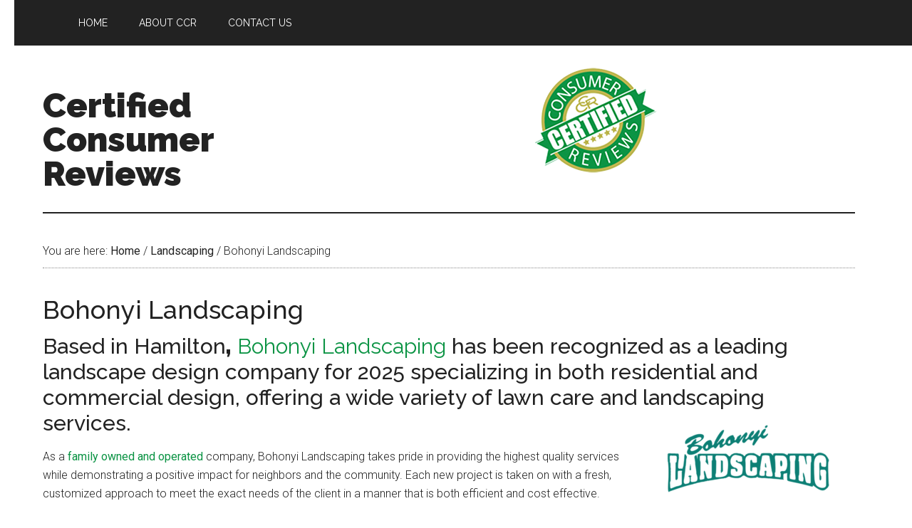

--- FILE ---
content_type: text/html; charset=UTF-8
request_url: https://certifiedconsumerreviews.com/bohonyi-landscaping/
body_size: 9579
content:
<!DOCTYPE html>
<html lang="en-US" prefix="og: http://ogp.me/ns# fb: http://ogp.me/ns/fb#">
<head >
<meta charset="UTF-8" />
<title>Bohonyi Landscaping &#124; John Bohonyi - Top Companies 2025</title>


<!-- SEO by Squirrly SEO 12.4.11 - https://plugin.squirrly.co/ -->

<meta name="robots" content="index,follow">
<meta name="googlebot" content="index,follow,max-snippet:-1,max-image-preview:large,max-video-preview:-1">
<meta name="bingbot" content="index,follow,max-snippet:-1,max-image-preview:large,max-video-preview:-1">

<meta name="description" content="Bohonyi Landscaping, owned and operated by John Bohonyi, is a leading provider of landscape, hardscape, and lawn care services in Hamilton. The team specializes in both residential and commercial design and also provides additional services including snow removal, tree trimming, drainage solutions, and beyond." />
<link rel="canonical" href="https://certifiedconsumerreviews.com/bohonyi-landscaping/" />

<meta property="og:url" content="https://certifiedconsumerreviews.com/bohonyi-landscaping/" />
<meta property="og:title" content="Bohonyi Landscaping &#124; John Bohonyi - Top Companies 2025" />
<meta property="og:description" content="Bohonyi Landscaping, owned and operated by John Bohonyi, is a leading provider of landscape, hardscape, and" />
<meta property="og:type" content="article" />
<meta property="og:image" content="/wp-content/uploads/2018/05/Bohonyi-Landscaping.png" />
<meta property="og:image:width" content="640" />
<meta property="og:image:height" content="288" />
<meta property="og:image:type" content="image/png" />
<meta property="og:site_name" content="Certified Consumer Reviews" />
<meta property="og:locale" content="en_US" />
<meta property="og:publish_date" content="2025-02-15T13:50:00+00:00" />
<meta property="article:published_time" content="2025-02-15T13:50:00+00:00" />
<meta property="article:modified_time" content="2025-06-02T11:17:53+00:00" />
<meta property="article:section" content="Landscaping" />
<meta property="article:author" content="Certified Consumer Reviews" />

<meta property="twitter:url" content="https://certifiedconsumerreviews.com/bohonyi-landscaping/" />
<meta property="twitter:title" content="Bohonyi Landscaping &#124; John Bohonyi - Top Companies 2025" />
<meta property="twitter:description" content="Bohonyi Landscaping, owned and operated by John Bohonyi, is a leading provider of landscape, hardscape, and lawn care services in Hamilton. The team specializes in both residential and commercial design and also provides additional services including snow removal, tree trimming," />
<meta property="twitter:image" content="/wp-content/uploads/2018/05/Bohonyi-Landscaping.png" />
<meta property="twitter:domain" content="Certified Consumer Reviews" />
<meta property="twitter:card" content="summary" />
<meta property="twitter:site" content="@certifiedreview" />
<!-- /SEO by Squirrly SEO - WordPress SEO Plugin -->




<meta name="keywords" content="John Bohonyi, Bohonyi Landscaping" />
<meta name="viewport" content="width=device-width, initial-scale=1" />

	<style>img:is([sizes="auto" i], [sizes^="auto," i]) { contain-intrinsic-size: 3000px 1500px }</style>
	<link rel='dns-prefetch' href='//fonts.googleapis.com' />
<link rel="alternate" type="application/rss+xml" title="Certified Consumer Reviews &raquo; Feed" href="https://certifiedconsumerreviews.com/feed/" />
<link rel="alternate" type="application/rss+xml" title="Certified Consumer Reviews &raquo; Comments Feed" href="https://certifiedconsumerreviews.com/comments/feed/" />
<link rel='stylesheet' id='wp-customer-reviews-3-frontend-css' href='/wp-content/plugins/wp-customer-reviews/css/wp-customer-reviews.css?x95090' type='text/css' media='all' />
<link rel='stylesheet' id='aca33b9c04-css' href='/wp-content/plugins/squirrly-seo/view/assets/css/frontend.min.css?x95090' type='text/css' media='all' />
<link rel='stylesheet' id='magazine-pro-theme-css' href='/wp-content/themes/magazine-pro/style.css?x95090' type='text/css' media='all' />
<link rel='stylesheet' id='wp-block-library-css' href='https://certifiedconsumerreviews.com/wp-includes/css/dist/block-library/style.min.css?x95090' type='text/css' media='all' />
<style id='classic-theme-styles-inline-css' type='text/css'>
/*! This file is auto-generated */
.wp-block-button__link{color:#fff;background-color:#32373c;border-radius:9999px;box-shadow:none;text-decoration:none;padding:calc(.667em + 2px) calc(1.333em + 2px);font-size:1.125em}.wp-block-file__button{background:#32373c;color:#fff;text-decoration:none}
</style>
<style id='global-styles-inline-css' type='text/css'>
:root{--wp--preset--aspect-ratio--square: 1;--wp--preset--aspect-ratio--4-3: 4/3;--wp--preset--aspect-ratio--3-4: 3/4;--wp--preset--aspect-ratio--3-2: 3/2;--wp--preset--aspect-ratio--2-3: 2/3;--wp--preset--aspect-ratio--16-9: 16/9;--wp--preset--aspect-ratio--9-16: 9/16;--wp--preset--color--black: #000000;--wp--preset--color--cyan-bluish-gray: #abb8c3;--wp--preset--color--white: #ffffff;--wp--preset--color--pale-pink: #f78da7;--wp--preset--color--vivid-red: #cf2e2e;--wp--preset--color--luminous-vivid-orange: #ff6900;--wp--preset--color--luminous-vivid-amber: #fcb900;--wp--preset--color--light-green-cyan: #7bdcb5;--wp--preset--color--vivid-green-cyan: #00d084;--wp--preset--color--pale-cyan-blue: #8ed1fc;--wp--preset--color--vivid-cyan-blue: #0693e3;--wp--preset--color--vivid-purple: #9b51e0;--wp--preset--gradient--vivid-cyan-blue-to-vivid-purple: linear-gradient(135deg,rgba(6,147,227,1) 0%,rgb(155,81,224) 100%);--wp--preset--gradient--light-green-cyan-to-vivid-green-cyan: linear-gradient(135deg,rgb(122,220,180) 0%,rgb(0,208,130) 100%);--wp--preset--gradient--luminous-vivid-amber-to-luminous-vivid-orange: linear-gradient(135deg,rgba(252,185,0,1) 0%,rgba(255,105,0,1) 100%);--wp--preset--gradient--luminous-vivid-orange-to-vivid-red: linear-gradient(135deg,rgba(255,105,0,1) 0%,rgb(207,46,46) 100%);--wp--preset--gradient--very-light-gray-to-cyan-bluish-gray: linear-gradient(135deg,rgb(238,238,238) 0%,rgb(169,184,195) 100%);--wp--preset--gradient--cool-to-warm-spectrum: linear-gradient(135deg,rgb(74,234,220) 0%,rgb(151,120,209) 20%,rgb(207,42,186) 40%,rgb(238,44,130) 60%,rgb(251,105,98) 80%,rgb(254,248,76) 100%);--wp--preset--gradient--blush-light-purple: linear-gradient(135deg,rgb(255,206,236) 0%,rgb(152,150,240) 100%);--wp--preset--gradient--blush-bordeaux: linear-gradient(135deg,rgb(254,205,165) 0%,rgb(254,45,45) 50%,rgb(107,0,62) 100%);--wp--preset--gradient--luminous-dusk: linear-gradient(135deg,rgb(255,203,112) 0%,rgb(199,81,192) 50%,rgb(65,88,208) 100%);--wp--preset--gradient--pale-ocean: linear-gradient(135deg,rgb(255,245,203) 0%,rgb(182,227,212) 50%,rgb(51,167,181) 100%);--wp--preset--gradient--electric-grass: linear-gradient(135deg,rgb(202,248,128) 0%,rgb(113,206,126) 100%);--wp--preset--gradient--midnight: linear-gradient(135deg,rgb(2,3,129) 0%,rgb(40,116,252) 100%);--wp--preset--font-size--small: 13px;--wp--preset--font-size--medium: 20px;--wp--preset--font-size--large: 36px;--wp--preset--font-size--x-large: 42px;--wp--preset--spacing--20: 0.44rem;--wp--preset--spacing--30: 0.67rem;--wp--preset--spacing--40: 1rem;--wp--preset--spacing--50: 1.5rem;--wp--preset--spacing--60: 2.25rem;--wp--preset--spacing--70: 3.38rem;--wp--preset--spacing--80: 5.06rem;--wp--preset--shadow--natural: 6px 6px 9px rgba(0, 0, 0, 0.2);--wp--preset--shadow--deep: 12px 12px 50px rgba(0, 0, 0, 0.4);--wp--preset--shadow--sharp: 6px 6px 0px rgba(0, 0, 0, 0.2);--wp--preset--shadow--outlined: 6px 6px 0px -3px rgba(255, 255, 255, 1), 6px 6px rgba(0, 0, 0, 1);--wp--preset--shadow--crisp: 6px 6px 0px rgba(0, 0, 0, 1);}:where(.is-layout-flex){gap: 0.5em;}:where(.is-layout-grid){gap: 0.5em;}body .is-layout-flex{display: flex;}.is-layout-flex{flex-wrap: wrap;align-items: center;}.is-layout-flex > :is(*, div){margin: 0;}body .is-layout-grid{display: grid;}.is-layout-grid > :is(*, div){margin: 0;}:where(.wp-block-columns.is-layout-flex){gap: 2em;}:where(.wp-block-columns.is-layout-grid){gap: 2em;}:where(.wp-block-post-template.is-layout-flex){gap: 1.25em;}:where(.wp-block-post-template.is-layout-grid){gap: 1.25em;}.has-black-color{color: var(--wp--preset--color--black) !important;}.has-cyan-bluish-gray-color{color: var(--wp--preset--color--cyan-bluish-gray) !important;}.has-white-color{color: var(--wp--preset--color--white) !important;}.has-pale-pink-color{color: var(--wp--preset--color--pale-pink) !important;}.has-vivid-red-color{color: var(--wp--preset--color--vivid-red) !important;}.has-luminous-vivid-orange-color{color: var(--wp--preset--color--luminous-vivid-orange) !important;}.has-luminous-vivid-amber-color{color: var(--wp--preset--color--luminous-vivid-amber) !important;}.has-light-green-cyan-color{color: var(--wp--preset--color--light-green-cyan) !important;}.has-vivid-green-cyan-color{color: var(--wp--preset--color--vivid-green-cyan) !important;}.has-pale-cyan-blue-color{color: var(--wp--preset--color--pale-cyan-blue) !important;}.has-vivid-cyan-blue-color{color: var(--wp--preset--color--vivid-cyan-blue) !important;}.has-vivid-purple-color{color: var(--wp--preset--color--vivid-purple) !important;}.has-black-background-color{background-color: var(--wp--preset--color--black) !important;}.has-cyan-bluish-gray-background-color{background-color: var(--wp--preset--color--cyan-bluish-gray) !important;}.has-white-background-color{background-color: var(--wp--preset--color--white) !important;}.has-pale-pink-background-color{background-color: var(--wp--preset--color--pale-pink) !important;}.has-vivid-red-background-color{background-color: var(--wp--preset--color--vivid-red) !important;}.has-luminous-vivid-orange-background-color{background-color: var(--wp--preset--color--luminous-vivid-orange) !important;}.has-luminous-vivid-amber-background-color{background-color: var(--wp--preset--color--luminous-vivid-amber) !important;}.has-light-green-cyan-background-color{background-color: var(--wp--preset--color--light-green-cyan) !important;}.has-vivid-green-cyan-background-color{background-color: var(--wp--preset--color--vivid-green-cyan) !important;}.has-pale-cyan-blue-background-color{background-color: var(--wp--preset--color--pale-cyan-blue) !important;}.has-vivid-cyan-blue-background-color{background-color: var(--wp--preset--color--vivid-cyan-blue) !important;}.has-vivid-purple-background-color{background-color: var(--wp--preset--color--vivid-purple) !important;}.has-black-border-color{border-color: var(--wp--preset--color--black) !important;}.has-cyan-bluish-gray-border-color{border-color: var(--wp--preset--color--cyan-bluish-gray) !important;}.has-white-border-color{border-color: var(--wp--preset--color--white) !important;}.has-pale-pink-border-color{border-color: var(--wp--preset--color--pale-pink) !important;}.has-vivid-red-border-color{border-color: var(--wp--preset--color--vivid-red) !important;}.has-luminous-vivid-orange-border-color{border-color: var(--wp--preset--color--luminous-vivid-orange) !important;}.has-luminous-vivid-amber-border-color{border-color: var(--wp--preset--color--luminous-vivid-amber) !important;}.has-light-green-cyan-border-color{border-color: var(--wp--preset--color--light-green-cyan) !important;}.has-vivid-green-cyan-border-color{border-color: var(--wp--preset--color--vivid-green-cyan) !important;}.has-pale-cyan-blue-border-color{border-color: var(--wp--preset--color--pale-cyan-blue) !important;}.has-vivid-cyan-blue-border-color{border-color: var(--wp--preset--color--vivid-cyan-blue) !important;}.has-vivid-purple-border-color{border-color: var(--wp--preset--color--vivid-purple) !important;}.has-vivid-cyan-blue-to-vivid-purple-gradient-background{background: var(--wp--preset--gradient--vivid-cyan-blue-to-vivid-purple) !important;}.has-light-green-cyan-to-vivid-green-cyan-gradient-background{background: var(--wp--preset--gradient--light-green-cyan-to-vivid-green-cyan) !important;}.has-luminous-vivid-amber-to-luminous-vivid-orange-gradient-background{background: var(--wp--preset--gradient--luminous-vivid-amber-to-luminous-vivid-orange) !important;}.has-luminous-vivid-orange-to-vivid-red-gradient-background{background: var(--wp--preset--gradient--luminous-vivid-orange-to-vivid-red) !important;}.has-very-light-gray-to-cyan-bluish-gray-gradient-background{background: var(--wp--preset--gradient--very-light-gray-to-cyan-bluish-gray) !important;}.has-cool-to-warm-spectrum-gradient-background{background: var(--wp--preset--gradient--cool-to-warm-spectrum) !important;}.has-blush-light-purple-gradient-background{background: var(--wp--preset--gradient--blush-light-purple) !important;}.has-blush-bordeaux-gradient-background{background: var(--wp--preset--gradient--blush-bordeaux) !important;}.has-luminous-dusk-gradient-background{background: var(--wp--preset--gradient--luminous-dusk) !important;}.has-pale-ocean-gradient-background{background: var(--wp--preset--gradient--pale-ocean) !important;}.has-electric-grass-gradient-background{background: var(--wp--preset--gradient--electric-grass) !important;}.has-midnight-gradient-background{background: var(--wp--preset--gradient--midnight) !important;}.has-small-font-size{font-size: var(--wp--preset--font-size--small) !important;}.has-medium-font-size{font-size: var(--wp--preset--font-size--medium) !important;}.has-large-font-size{font-size: var(--wp--preset--font-size--large) !important;}.has-x-large-font-size{font-size: var(--wp--preset--font-size--x-large) !important;}
:where(.wp-block-post-template.is-layout-flex){gap: 1.25em;}:where(.wp-block-post-template.is-layout-grid){gap: 1.25em;}
:where(.wp-block-columns.is-layout-flex){gap: 2em;}:where(.wp-block-columns.is-layout-grid){gap: 2em;}
:root :where(.wp-block-pullquote){font-size: 1.5em;line-height: 1.6;}
</style>
<link rel='stylesheet' id='social-widget-css' href='/wp-content/plugins/social-media-widget/social_widget.css?x95090' type='text/css' media='all' />
<script type="text/javascript" src="https://certifiedconsumerreviews.com/wp-includes/js/jquery/jquery.min.js?x95090" id="jquery-core-js"></script>
<script type="text/javascript" src="https://certifiedconsumerreviews.com/wp-includes/js/jquery/jquery-migrate.min.js?x95090" id="jquery-migrate-js"></script>
<script type="text/javascript" src="/wp-content/plugins/wp-customer-reviews/js/wp-customer-reviews.js?x95090" id="wp-customer-reviews-3-frontend-js"></script>
<script type="text/javascript" src="/wp-content/themes/magazine-pro/js/entry-date.js?x95090" id="magazine-entry-date-js"></script>
<script type="text/javascript" src="/wp-content/themes/magazine-pro/js/responsive-menu.js?x95090" id="magazine-responsive-menu-js"></script>
<script type="text/javascript" id="wp-disable-css-lazy-load-js-extra">
/* <![CDATA[ */
var WpDisableAsyncLinks = {"wp-disable-google-fonts":"\/\/fonts.googleapis.com\/css?family=Roboto:300,400|Raleway:400,500,900"};
/* ]]> */
</script>
<script type="text/javascript" src="/wp-content/plugins/wp-disable/js/css-lazy-load.min.js?x95090" id="wp-disable-css-lazy-load-js"></script>
<link rel="https://api.w.org/" href="https://certifiedconsumerreviews.com/wp-json/" /><link rel="alternate" title="JSON" type="application/json" href="https://certifiedconsumerreviews.com/wp-json/wp/v2/posts/3645" /><link rel="EditURI" type="application/rsd+xml" title="RSD" href="https://certifiedconsumerreviews.com/xmlrpc.php?rsd" />
<link rel="alternate" title="oEmbed (JSON)" type="application/json+oembed" href="https://certifiedconsumerreviews.com/wp-json/oembed/1.0/embed?url=https%3A%2F%2Fcertifiedconsumerreviews.com%2Fbohonyi-landscaping%2F" />
<link rel="alternate" title="oEmbed (XML)" type="text/xml+oembed" href="https://certifiedconsumerreviews.com/wp-json/oembed/1.0/embed?url=https%3A%2F%2Fcertifiedconsumerreviews.com%2Fbohonyi-landscaping%2F&#038;format=xml" />
<link rel="pingback" href="https://certifiedconsumerreviews.com/xmlrpc.php" />
<script type="text/javascript">

  var _gaq = _gaq || [];
  _gaq.push(['_setAccount', 'UA-36285550-1']);
  _gaq.push(['_setDomainName', 'certifiedconsumerreviews.com']);
  _gaq.push(['_trackPageview']);

  (function() {
    var ga = document.createElement('script'); ga.type = 'text/javascript'; ga.async = true;
    ga.src = ('https:' == document.location.protocol ? 'https://ssl' : 'http://www') + '.google-analytics.com/ga.js';
    var s = document.getElementsByTagName('script')[0]; s.parentNode.insertBefore(ga, s);
  })();

</script>

<meta name="google-site-verification" content="lKilqt38lEnC134jQPQGKcFWUBSmg3j5QKQVhooe95E" /><meta name="generator" content="Elementor 3.30.0; features: additional_custom_breakpoints; settings: css_print_method-external, google_font-enabled, font_display-auto">
			<style>
				.e-con.e-parent:nth-of-type(n+4):not(.e-lazyloaded):not(.e-no-lazyload),
				.e-con.e-parent:nth-of-type(n+4):not(.e-lazyloaded):not(.e-no-lazyload) * {
					background-image: none !important;
				}
				@media screen and (max-height: 1024px) {
					.e-con.e-parent:nth-of-type(n+3):not(.e-lazyloaded):not(.e-no-lazyload),
					.e-con.e-parent:nth-of-type(n+3):not(.e-lazyloaded):not(.e-no-lazyload) * {
						background-image: none !important;
					}
				}
				@media screen and (max-height: 640px) {
					.e-con.e-parent:nth-of-type(n+2):not(.e-lazyloaded):not(.e-no-lazyload),
					.e-con.e-parent:nth-of-type(n+2):not(.e-lazyloaded):not(.e-no-lazyload) * {
						background-image: none !important;
					}
				}
			</style>
			<link rel="icon" href="/wp-content/uploads/2014/05/Certified-Consumer-Reviews-Logo-100x100.jpg?x95090" sizes="32x32" />
<link rel="icon" href="/wp-content/uploads/2014/05/Certified-Consumer-Reviews-Logo.jpg?x95090" sizes="192x192" />
<link rel="apple-touch-icon" href="/wp-content/uploads/2014/05/Certified-Consumer-Reviews-Logo.jpg?x95090" />
<meta name="msapplication-TileImage" content="/wp-content/uploads/2014/05/Certified-Consumer-Reviews-Logo.jpg" />
		<style type="text/css" id="wp-custom-css">
			.widget-wrap {
	align-self: center;
}
.site-header .widget-area {
    float: right;
    text-align: center;
}
body {
    padding: 0 40px 0 20px;
}		</style>
		</head>
<body class="wp-singular post-template-default single single-post postid-3645 single-format-standard wp-theme-genesis wp-child-theme-magazine-pro custom-header full-width-content genesis-breadcrumbs-visible genesis-footer-widgets-hidden magazine-pro-green primary-nav elementor-default elementor-kit-6189" itemscope itemtype="https://schema.org/WebPage"><div class="site-container"><nav class="nav-primary" aria-label="Main" itemscope itemtype="https://schema.org/SiteNavigationElement"><div class="wrap"><ul id="menu-pages" class="menu genesis-nav-menu menu-primary"><li id="menu-item-747" class="menu-item menu-item-type-custom menu-item-object-custom menu-item-747"><a href="https://www.certifiedconsumerreviews.com" title="Certified Consumer Reviews" itemprop="url"><span itemprop="name">Home</span></a></li>
<li id="menu-item-947" class="menu-item menu-item-type-post_type menu-item-object-page menu-item-947"><a href="https://certifiedconsumerreviews.com/about-certified-consumer-reviews/" title="About Certified Consumer Reviews" itemprop="url"><span itemprop="name">About CCR</span></a></li>
<li id="menu-item-4456" class="menu-item menu-item-type-post_type menu-item-object-page menu-item-4456"><a href="https://certifiedconsumerreviews.com/contact-us/" itemprop="url"><span itemprop="name">Contact Us</span></a></li>
</ul></div></nav><header class="site-header" itemscope itemtype="https://schema.org/WPHeader"><div class="wrap"><div class="title-area"><p class="site-title" itemprop="headline"><a href="https://certifiedconsumerreviews.com/">Certified Consumer Reviews</a></p><p class="site-description" itemprop="description">Trusted Professionals and Businesses</p></div><div class="widget-area header-widget-area"><section id="media_image-3" class="widget widget_media_image"><div class="widget-wrap"><a href="https://certifiedconsumerreviews.com/"><img width="175" height="150" src="/wp-content/uploads/2014/05/CCR-Logo-mini.png?x95090" class="image wp-image-925  attachment-full size-full" alt="" style="max-width: 100%; height: auto;" title="Certified Consumer Reviews" decoding="async" srcset="/wp-content/uploads/2014/05/CCR-Logo-mini.png 175w, /wp-content/uploads/2014/05/CCR-Logo-mini-150x128.png 150w" sizes="(max-width: 175px) 100vw, 175px" /></a></div></section>
</div></div></header><div class="site-inner"><div class="content-sidebar-wrap"><main class="content"><div class="breadcrumb" itemscope itemtype="https://schema.org/BreadcrumbList">You are here: <span class="breadcrumb-link-wrap" itemprop="itemListElement" itemscope itemtype="https://schema.org/ListItem"><a class="breadcrumb-link" href="https://certifiedconsumerreviews.com/" itemprop="item"><span class="breadcrumb-link-text-wrap" itemprop="name">Home</span></a><meta itemprop="position" content="1"></span> <span aria-label="breadcrumb separator">/</span> <span class="breadcrumb-link-wrap" itemprop="itemListElement" itemscope itemtype="https://schema.org/ListItem"><a class="breadcrumb-link" href="https://certifiedconsumerreviews.com/category/landscaping/" itemprop="item"><span class="breadcrumb-link-text-wrap" itemprop="name">Landscaping</span></a><meta itemprop="position" content="2"></span> <span aria-label="breadcrumb separator">/</span> Bohonyi Landscaping</div><article class="post-3645 post type-post status-publish format-standard has-post-thumbnail category-landscaping tag-bohonyi-landscaping tag-hardscaping tag-john-bohonyi tag-landscape-design tag-lawn-care tag-snow-removal entry" aria-label="Bohonyi Landscaping" itemscope itemtype="https://schema.org/CreativeWork"><header class="entry-header"><h1 class="entry-title" itemprop="headline">Bohonyi Landscaping</h1>
</header><div class="entry-content" itemprop="text"><h2>Based in Hamilton<strong>,</strong> <a href="http://bohonyilandscaping.com/" target="_blank" rel="noopener">Bohonyi Landscaping</a> has been recognized as a leading landscape design company for 2025 specializing in both residential and commercial design, offering a wide variety of lawn care and landscaping services.<img decoding="async" class="alignright wp-image-3651 size-medium" title="Bohonyi Landscaping" src="/wp-content/uploads/2018/05/Bohonyi-Landscaping-300x135.png?x95090" alt="Bohonyi Landscaping" width="300" height="135" srcset="/wp-content/uploads/2018/05/Bohonyi-Landscaping-300x135.png 300w, /wp-content/uploads/2018/05/Bohonyi-Landscaping-150x68.png 150w, /wp-content/uploads/2018/05/Bohonyi-Landscaping.png 640w" sizes="(max-width: 300px) 100vw, 300px" /></h2>
<p>As a <a href="http://bohonyilandscaping.com/john-bohonyi/" target="_blank" rel="noopener">family owned and operated</a> company, Bohonyi Landscaping takes pride in providing the highest quality services while demonstrating a positive impact for neighbors and the community. Each new project is taken on with a fresh, customized approach to meet the exact needs of the client in a manner that is both efficient and cost effective.</p>
<p><a href="http://johnbohonyi.com/" target="_blank" rel="noopener">Owner and founder <strong>John Bohonyi</strong></a> has over a decade of experience in the field and has built an impressive, hardworking staff around him dedicated to earning customer satisfaction at every level throughout the design and landscaping process. As licensed and highly skilled experts, the team at Bohonyi Landscaping offers a diverse range of services that will help bring your lawn, yard, or outdoor area to life in ways you had only just envisioned.</p>
<h3>Design and Landscaping Services</h3>
<p>While offering a number of individualized services, the main services provided by Bohonyi Landscaping include:<img decoding="async" class="alignleft wp-image-3655 size-medium" title="Bohonyi Landscaping" src="/wp-content/uploads/2018/05/Lawn-Care-300x166.jpg?x95090" alt="Bohonyi Landscaping Lawn Care" width="300" height="166" srcset="/wp-content/uploads/2018/05/Lawn-Care-300x166.jpg 300w, /wp-content/uploads/2018/05/Lawn-Care-150x83.jpg 150w, /wp-content/uploads/2018/05/Lawn-Care-360x200.jpg 360w, /wp-content/uploads/2018/05/Lawn-Care.jpg 478w" sizes="(max-width: 300px) 100vw, 300px" /></p>
<ul>
<li><a href="http://bohonyilandscaping.com/lawn-care/" target="_blank" rel="noopener"><strong>Lawn Care</strong></a> &#8211; Using the best and latest in lawn care equipment, the team can take on any lawn, big or small. With weekly or bi-weekly lawn services as well as an effective 6-step lawn fertilization program you will quickly see your lawn transform into the greenest lawn in the neighborhood!</li>
<li><a href="http://bohonyilandscaping.com/landscape-design-maintenance/" target="_blank" rel="noopener"><strong>Landscape Design &amp; Maintenance</strong></a> &#8211; Through a special landscape design software program, the team is able to show you in real time how to take your current outdoor space and transform it into your dream landscape while considering important elements such as drainage, sunlight, blooming cycles, soil ph, and beyond.</li>
<li><strong><a href="http://bohonyilandscaping.com/hardscaping/" target="_blank" rel="noopener">Hardscaping</a> </strong>&#8211; To compliment your green lawn and outdoor living area, Bohonyi Landscaping provides hardscape design services including:<img loading="lazy" decoding="async" class="alignright wp-image-3652 size-medium" title="Bohonyi Landscaping" src="/wp-content/uploads/2018/05/Walkway-after-225x300.jpg?x95090" alt="Bohonyi Landscaping Hardscape Design" width="225" height="300" srcset="/wp-content/uploads/2018/05/Walkway-after.jpg 225w, /wp-content/uploads/2018/05/Walkway-after-150x200.jpg 150w" sizes="(max-width: 225px) 100vw, 225px" /> <img loading="lazy" decoding="async" class="alignright wp-image-3653 size-medium" title="Bohonyi Landscaping" src="/wp-content/uploads/2018/05/Walkway-before-225x300.jpg?x95090" alt="Hardscape Design at Bohonyi Landscaping" width="225" height="300" srcset="/wp-content/uploads/2018/05/Walkway-before.jpg 225w, /wp-content/uploads/2018/05/Walkway-before-150x200.jpg 150w" sizes="(max-width: 225px) 100vw, 225px" />
<ul>
<li>Patios</li>
<li>Fire Pits</li>
<li>Walkways</li>
<li>Stairways</li>
<li>Walls</li>
<li>Entryways</li>
<li>And beyond</li>
</ul>
</li>
</ul>
<p>Additional services provided by Bohonyi Landscaping include:</p>
<ul>
<li>Fencing</li>
<li>Snow Removal</li>
<li>Tree and Bush Planting &amp; Trimming</li>
<li>Tree and Bush Removal</li>
<li>Drainage Solutions</li>
<li>Stone, Mulch, and Topsoil Devivery</li>
<li>Skidsteer Services</li>
</ul>
<p>John Bohonyi and his team at Bohonyi Landscaping are dedicated to helping you create and maintain a yard that you love and can share and enjoy with friends and family for years to come. <a href="http://bohonyilandscaping.com/contact-us/" target="_blank" rel="noopener">Contact the team at Bohonyi Landscaping</a> to get started with your landscaping, lawn care, or design project today!</p>
<div data-wpcr3-content="3645"><div class='wpcr3_respond_1 wpcr3_in_content' data-ajaxurl='["https:||certifiedconsumerreviews","com|wp-admin|admin-ajax","php?action=wpcr3-ajax"]' data-on-postid='3645'data-postid='3645'><div class="wpcr3_respond_2"><div class="wpcr3_div_2"><table class="wpcr3_table_2"><tbody><tr><td colspan="2"><div class="wpcr3_leave_text">Submit your review</div></td></tr><tr class="wpcr3_review_form_text_field"><td><label for="wpcr3_fname" class="comment-field">Name: </label></td><td><input maxlength="150" class="text-input wpcr3_required" type="text" id="wpcr3_fname" name="wpcr3_fname" value="" /></td></tr><tr class="wpcr3_review_form_text_field"><td><label for="wpcr3_femail" class="comment-field">Email: </label></td><td><input maxlength="150" class="text-input wpcr3_required" type="text" id="wpcr3_femail" name="wpcr3_femail" value="" /></td></tr><tr class="wpcr3_review_form_text_field"><td><label for="wpcr3_fwebsite" class="comment-field">Website: </label></td><td><input maxlength="150" class="text-input " type="text" id="wpcr3_fwebsite" name="wpcr3_fwebsite" value="" /></td></tr><tr class="wpcr3_review_form_text_field"><td><label for="wpcr3_ftitle" class="comment-field">Review Title: </label></td><td><input maxlength="150" class="text-input " type="text" id="wpcr3_ftitle" name="wpcr3_ftitle" value="" /></td></tr><tr class="wpcr3_review_form_rating_field"><td><label for="id_wpcr3_frating" class="comment-field">Rating: </label></td><td><div class="wpcr3_rating_stars"><div class="wpcr3_rating_style1"><div class="wpcr3_rating_style1_status"><div class="wpcr3_rating_style1_score"><div class="wpcr3_rating_style1_score1">1</div><div class="wpcr3_rating_style1_score2">2</div><div class="wpcr3_rating_style1_score3">3</div><div class="wpcr3_rating_style1_score4">4</div><div class="wpcr3_rating_style1_score5">5</div></div></div><div class="wpcr3_rating_style1_base wpcr3_hide"><div class="wpcr3_rating_style1_average" style="width:0%;"></div></div></div></div><input style="display:none;" type="hidden" class="wpcr3_required wpcr3_frating" id="id_wpcr3_frating"name="wpcr3_frating" /></td></tr><tr class="wpcr3_review_form_review_field_label"><td colspan="2"><label for="id_wpcr3_ftext" class="comment-field">Review: </label></td></tr><tr class="wpcr3_review_form_review_field_textarea"><td colspan="2"><textarea class="wpcr3_required wpcr3_ftext" id="id_wpcr3_ftext" name="wpcr3_ftext" rows="8"cols="50"></textarea></td></tr><tr><td colspan="2" class="wpcr3_check_confirm"><div class="wpcr3_clear"></div><input type="hidden" name="wpcr3_postid" value="3645" /><input type="text" class="wpcr3_fakehide wpcr3_fake_website" name="website" /><input type="text" class="wpcr3_fakehide wpcr3_fake_url" name="url" /><input type="checkbox" class="wpcr3_fakehide wpcr3_fconfirm1" name="wpcr3_fconfirm1" value="1" /><label><input type="checkbox" name="wpcr3_fconfirm2" class="wpcr3_fconfirm2" value="1" />&nbsp; Check this box to confirm you are human.</label><input type="checkbox" class="wpcr3_fakehide wpcr3_fconfirm3" name="wpcr3_fconfirm3" checked="checked" value="1" /></td></tr><tr><td colspan="2"><div class="wpcr3_button_1 wpcr3_submit_btn">Submit</div>&nbsp;&nbsp;&nbsp;&nbsp;&nbsp;<div class="wpcr3_button_1 wpcr3_cancel_btn">Cancel</div></td></tr></tbody></table></div></div><div class="wpcr3_clear wpcr3_pb5"></div><div class="wpcr3_respond_3"><p><div class="wpcr3_button_1 wpcr3_show_btn">Create your own review</div></p></div><div class="wpcr3_dotline"></div><div class="wpcr3_reviews_holder"><div class="wpcr3_review_item"><div class="wpcr3_item wpcr3_business" itemscope itemtype="https://schema.org/LocalBusiness"><div class="wpcr3_item_name">Certified Consumer Reviews</div><meta itemprop="name" content="Certified Consumer Reviews" /><meta itemprop="url" content="https://certifiedconsumerreviews.com" /><meta itemprop="image" content="https://certifiedconsumerreviews.com/wp-content/plugins/wp-customer-reviews/css/1x1.png" /><div class="wpcr3_hide" itemprop="address" itemscope itemtype="https://schema.org/PostalAddress"><meta itemprop="streetAddress"content="" /><meta itemprop="addressLocality" content="Hamilton" /><meta itemprop="addressRegion" content="NJ" /><meta itemprop="postalCode" content="" /></div><div class="wpcr3_aggregateRating" itemprop="aggregateRating" itemscope itemtype="https://schema.org/AggregateRating"><meta itemprop="bestRating" content="5" /><meta itemprop="worstRating" content="1" /><meta itemprop="ratingValue" content="5.00" /><meta itemprop="reviewCount" content="11" /><span class="wpcr3_aggregateRating_overallText">Average rating: </span>&nbsp;<div class="wpcr3_aggregateRating_ratingValue"><div class="wpcr3_rating_style1"><div class="wpcr3_rating_style1_base "><div class="wpcr3_rating_style1_average" style="width:100%;"></div></div></div></div>&nbsp;<span class="wpcr3_aggregateRating_reviewCount">11 reviews</span></div><div class="wpcr3_dotline"></div><div id="wpcr3_id_4436" class="wpcr3_review" itemprop="review" itemscope itemtype="https://schema.org/Review"><div class="wpcr3_hide" itemprop="author" itemscope itemtype="https://schema.org/Person"><div itemprop="name">Balkus W</div></div><div class="wpcr3_hide" itemprop="reviewRating" itemscope itemtype="https://schema.org/Rating"><meta itemprop="bestRating" content="5" /><meta itemprop="worstRating" content="1" /><meta itemprop="ratingValue" content="5" /></div><div class="wpcr3_review_ratingValue"><div class="wpcr3_rating_style1"><div class="wpcr3_rating_style1_base "><div class="wpcr3_rating_style1_average" style="width:100%;"></div></div></div></div><div class="wpcr3_review_datePublished" itemprop="datePublished">Oct 8, 2019</div><div class="wpcr3_review_author">&nbsp;by&nbsp;<span class="wpcr3_caps">Balkus W</span></div><div class="wpcr3_clear"></div><div class="wpcr3_review_title wpcr3_caps">Mosquito Control</div><div class="wpcr3_clear"></div><blockquote class="wpcr3_content" itemprop="reviewBody"><p>Having many cats in the area, we were concerned about having a pesticide sprayed to get rid of the mosquitoes, however the owner John used an organic, all natural spray that helped almost completely eliminate them from the yard. We will absolutely be using his services again in the future.</p></blockquote></div><div class="wpcr3_dotline"></div><div id="wpcr3_id_4386" class="wpcr3_review" itemprop="review" itemscope itemtype="https://schema.org/Review"><div class="wpcr3_hide" itemprop="author" itemscope itemtype="https://schema.org/Person"><div itemprop="name">Paul W</div></div><div class="wpcr3_hide" itemprop="reviewRating" itemscope itemtype="https://schema.org/Rating"><meta itemprop="bestRating" content="5" /><meta itemprop="worstRating" content="1" /><meta itemprop="ratingValue" content="5" /></div><div class="wpcr3_review_ratingValue"><div class="wpcr3_rating_style1"><div class="wpcr3_rating_style1_base "><div class="wpcr3_rating_style1_average" style="width:100%;"></div></div></div></div><div class="wpcr3_review_datePublished" itemprop="datePublished">Sep 24, 2019</div><div class="wpcr3_review_author">&nbsp;by&nbsp;<span class="wpcr3_caps">Paul W</span></div><div class="wpcr3_clear"></div><div class="wpcr3_review_title wpcr3_caps">Professional and Meticulous Lawn Care</div><div class="wpcr3_clear"></div><blockquote class="wpcr3_content" itemprop="reviewBody"><p>I was looking for lawn care on line and came across this company. After reading the reviews, I decided to give them a call. The owner, John, sounded very knowledgeable over the phone and willing to add me to his schedule, even though, the busy season was upon us. I am beyond satisfied with the work. The guys who worked on my house are nice, professional and meticulous. Can’t ask for more!</p></blockquote></div><div class="wpcr3_dotline"></div><div id="wpcr3_id_4311" class="wpcr3_review" itemprop="review" itemscope itemtype="https://schema.org/Review"><div class="wpcr3_hide" itemprop="author" itemscope itemtype="https://schema.org/Person"><div itemprop="name">Justin</div></div><div class="wpcr3_hide" itemprop="reviewRating" itemscope itemtype="https://schema.org/Rating"><meta itemprop="bestRating" content="5" /><meta itemprop="worstRating" content="1" /><meta itemprop="ratingValue" content="5" /></div><div class="wpcr3_review_ratingValue"><div class="wpcr3_rating_style1"><div class="wpcr3_rating_style1_base "><div class="wpcr3_rating_style1_average" style="width:100%;"></div></div></div></div><div class="wpcr3_review_datePublished" itemprop="datePublished">Jul 22, 2019</div><div class="wpcr3_review_author">&nbsp;by&nbsp;<span class="wpcr3_caps">Justin</span></div><div class="wpcr3_clear"></div><div class="wpcr3_clear"></div><blockquote class="wpcr3_content" itemprop="reviewBody"><p>I'm glad I'm board with these guys for the 2019 season. John and his team are a pleasure to do business with. I highly recommend this company.</p></blockquote></div><div class="wpcr3_dotline"></div><div id="wpcr3_id_4279" class="wpcr3_review" itemprop="review" itemscope itemtype="https://schema.org/Review"><div class="wpcr3_hide" itemprop="author" itemscope itemtype="https://schema.org/Person"><div itemprop="name">Marge</div></div><div class="wpcr3_hide" itemprop="reviewRating" itemscope itemtype="https://schema.org/Rating"><meta itemprop="bestRating" content="5" /><meta itemprop="worstRating" content="1" /><meta itemprop="ratingValue" content="5" /></div><div class="wpcr3_review_ratingValue"><div class="wpcr3_rating_style1"><div class="wpcr3_rating_style1_base "><div class="wpcr3_rating_style1_average" style="width:100%;"></div></div></div></div><div class="wpcr3_review_datePublished" itemprop="datePublished">Jul 3, 2019</div><div class="wpcr3_review_author">&nbsp;by&nbsp;<span class="wpcr3_caps">Marge</span></div><div class="wpcr3_clear"></div><div class="wpcr3_clear"></div><blockquote class="wpcr3_content" itemprop="reviewBody"><p>Very reliable and prices are affordable. The employees are knowledgeable and always courteous which is much appreciated.</p></blockquote></div></div></div></div><div data-page-opts="{&quot;showform&quot;:1,&quot;showsupport&quot;:&quot;0&quot;,&quot;postid&quot;:3645,&quot;perpage&quot;:4,&quot;paginate&quot;:1,&quot;classes&quot;:&quot;wpcr3_in_content&quot;,&quot;wrapper&quot;:1,&quot;morelink&quot;:&quot;&quot;,&quot;on_postid&quot;:3645,&quot;num&quot;:9999,&quot;hidecustom&quot;:0,&quot;snippet&quot;:0,&quot;hidereviews&quot;:0,&quot;hideresponse&quot;:0,&quot;ajax&quot;:0,&quot;thispage&quot;:1}" class="wpcr3_pagination"><div class="wpcr3_pagination_page">Page 1 of 3: </div><div data-page="1" class="wpcr3_a wpcr3_disabled">&laquo;</div>&nbsp;<div data-page="1" class="wpcr3_a wpcr3_ls wpcr3_disabled">&lsaquo;</div>&nbsp;<div data-page="1" class="wpcr3_a wpcr3_current">1</div><div data-page="2" class="wpcr3_a ">2</div><div data-page="3" class="wpcr3_a ">3</div><div data-page="2" class="wpcr3_a wpcr3_rs ">&rsaquo;</div>&nbsp;<div data-page="3" class="wpcr3_a ">&raquo;</div>&nbsp;</div><div class="wpcr3_clear"></div></div></div><!--<rdf:RDF xmlns:rdf="http://www.w3.org/1999/02/22-rdf-syntax-ns#"
			xmlns:dc="http://purl.org/dc/elements/1.1/"
			xmlns:trackback="http://madskills.com/public/xml/rss/module/trackback/">
		<rdf:Description rdf:about="https://certifiedconsumerreviews.com/bohonyi-landscaping/"
    dc:identifier="https://certifiedconsumerreviews.com/bohonyi-landscaping/"
    dc:title="Bohonyi Landscaping"
    trackback:ping="https://certifiedconsumerreviews.com/bohonyi-landscaping/trackback/" />
</rdf:RDF>-->
</div><footer class="entry-footer"><div class="after-entry widget-area"><div class="wrap"></div></div></footer></article></main></div></div><footer class="site-footer" itemscope itemtype="https://schema.org/WPFooter"><div class="wrap"><p>Copyright &#x000A9;&nbsp;2026 · <a href="https://CertifiedConsumerReviews.com">Certified Consumer Reviews</a> · <a href="https://certifiedconsumerreviews.com/wp-login.php">Log in</a></p></div></footer></div><script type="speculationrules">
{"prefetch":[{"source":"document","where":{"and":[{"href_matches":"\/*"},{"not":{"href_matches":["\/wp-*.php","\/wp-admin\/*","\/wp-content\/uploads\/*","\/wp-content\/*","\/wp-content\/plugins\/*","\/wp-content\/themes\/magazine-pro\/*","\/wp-content\/themes\/genesis\/*","\/*\\?(.+)"]}},{"not":{"selector_matches":"a[rel~=\"nofollow\"]"}},{"not":{"selector_matches":".no-prefetch, .no-prefetch a"}}]},"eagerness":"conservative"}]}
</script>
			<script>
				const lazyloadRunObserver = () => {
					const lazyloadBackgrounds = document.querySelectorAll( `.e-con.e-parent:not(.e-lazyloaded)` );
					const lazyloadBackgroundObserver = new IntersectionObserver( ( entries ) => {
						entries.forEach( ( entry ) => {
							if ( entry.isIntersecting ) {
								let lazyloadBackground = entry.target;
								if( lazyloadBackground ) {
									lazyloadBackground.classList.add( 'e-lazyloaded' );
								}
								lazyloadBackgroundObserver.unobserve( entry.target );
							}
						});
					}, { rootMargin: '200px 0px 200px 0px' } );
					lazyloadBackgrounds.forEach( ( lazyloadBackground ) => {
						lazyloadBackgroundObserver.observe( lazyloadBackground );
					} );
				};
				const events = [
					'DOMContentLoaded',
					'elementor/lazyload/observe',
				];
				events.forEach( ( event ) => {
					document.addEventListener( event, lazyloadRunObserver );
				} );
			</script>
			<script defer src="https://static.cloudflareinsights.com/beacon.min.js/vcd15cbe7772f49c399c6a5babf22c1241717689176015" integrity="sha512-ZpsOmlRQV6y907TI0dKBHq9Md29nnaEIPlkf84rnaERnq6zvWvPUqr2ft8M1aS28oN72PdrCzSjY4U6VaAw1EQ==" data-cf-beacon='{"version":"2024.11.0","token":"4514e47debed44a386ed0fe1dc4a850e","r":1,"server_timing":{"name":{"cfCacheStatus":true,"cfEdge":true,"cfExtPri":true,"cfL4":true,"cfOrigin":true,"cfSpeedBrain":true},"location_startswith":null}}' crossorigin="anonymous"></script>
</body></html>

<!--
Performance optimized by W3 Total Cache. Learn more: https://www.boldgrid.com/w3-total-cache/

Page Caching using Disk: Enhanced 

Served from: certifiedconsumerreviews.com @ 2026-01-25 00:31:55 by W3 Total Cache
-->